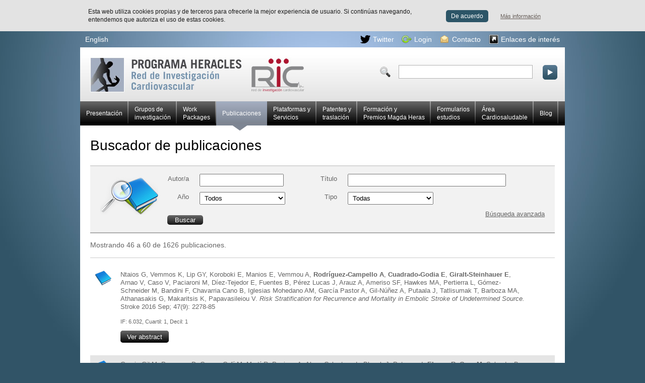

--- FILE ---
content_type: text/html; charset=UTF-8
request_url: https://redheracles.net/publicaciones/page/4/year-/title-/author-/colaborative-0/grup-0/area-0/quartil-0/decil-0/if-
body_size: 7549
content:
<!DOCTYPE html PUBLIC "-//W3C//DTD XHTML 1.0 Strict//EN" "http://www.w3.org/TR/xhtml1/DTD/xhtml1-strict.dtd">

<html xmlns="http://www.w3.org/1999/xhtml" xml:lang="es" lang="es">

	<head>
		<meta http-equiv="Content-Type" content="text/html; charset=utf-8" />
<meta http-equiv="Content-Script-Type" content="text/javascript" />
<meta http-equiv="Content-Style-Type" content="text/css" />

<title>Publicaciones - Red HERACLES</title>

<meta name="author" content="Can Antaviana" />
<meta name="description" content="" />
<meta name="Copyright" content="Red HERACLES" />
<meta name="keywords" content="" />
<link rel="start" href="http://www.redheracles.net" title="Red HERACLES" />
<link rel="shortcut icon" href="/media/comu/favicon.ico" type="image/x-icon" />

<link rel="stylesheet" href="/media/css/style.css" type="text/css" media="all" />

<script type="text/javascript" src="/media/js/jquery.min-1.2.6.js"></script>
<script type="text/javascript" src="/media/js/base.js"></script>

<!--[if IE]>
	<link rel="stylesheet" href="/media/css/ie.css" type="text/css" media="all"/>
	<script type="text/javascript" src="/media/js/DD_roundies/DD_roundies_0.0.2a.js"></script>
	<script type="text/javascript">
		  DD_roundies.addRule('.mes a', '5px 5px');
		  DD_roundies.addRule('.contacte input.bt', '5px 5px');
		  DD_roundies.addRule('#content_main.login form .bt', '5px 5px');
		  DD_roundies.addRule('#content_main.forms form .bt', '5px 5px');
	</script>		
<![endif] -->
<!--[if lte IE 7]>
	<link rel="stylesheet" href="/media/css/ie7.css" type="text/css" media="all"/>
<![endif]-->
<!--[if lte IE 6]>
	<link rel="stylesheet" href="/media/css/ie6.css" type="text/css" media="all"/>
	<script type="text/javascript" src="/media/js/pngfix/jquery.ifixpng2.js"></script>
	<script type="text/javascript" src="/media/js/pngfix/pngfix.js"></script>	
<![endif]-->

<script type="text/javascript" src="/media/js/thickbox.js"></script>
<link rel="stylesheet" href="/media/css/thickbox.css" type="text/css" media="all" />


		<script type="text/javascript">
		var messages = {
			advancedsearch: "Búsqueda avanzada"
			};
		</script>
		<script type="text/javascript" src="/media/js/publicacions.js"></script>
	</head>

	<body id="ample">
		<div id="container_main">

			<div id="acc">
	<ul>
		<li><a href="#container_sub" accesskey="S">Saltar al contenido</a></li>
		<li><a href="#nav_main">Saltar a la navegación principal</a></li>
	</ul>
</div> <!-- /acc -->
<hr />

<div id="eines" class="clearfix">

	<ul id="idiomes">
					<li><a href="/en_index.html" title="English version" hreflang="en" xml:lang="en" lang="en">English</a></li>
			</ul>

	<ul id="accessos">
			

			    <li class="twitter"><a rel="external" href="https://twitter.com/HERACLES_Prog">Twitter</a></li>
								<li class="login"><a href="/login_thick.html?KeepThis=true&amp;TB_iframe=true&amp;height=200&amp;width=495" class="thickbox">Login</a></li>
								<li class="contacte"><a href="/contacto.html">Contacto</a></li>
				<li class="links"><a href="/presentacion/enlaces/">Enlaces de interés</a></li>
				</ul>
	<!-- /idiomes -->


</div> <!-- /eines -->
<hr />

<div id="capsalera">
			<div class="logo"><a href="/index.html">Red HERACLES de investigación cardiovascular</a></div>
		<form action="/buscador.html" method="post">
					<p><input id="campcercar" type="text" name="text-cerca" /></p>
			<p><input type="image" class="bt" alt="Buscar" src="/media/comu/boto-cerca.png" /></p>
	</form>
</div> <!-- /capsalera -->
<hr />

			
<ul class="menu menu_horitzontal estil1 menu_normal">
<li class=""><a href="/presentacion/">Presentación</a></li>
<li class="large"><a href="/grupos-investigacion/">Grupos de<br /> investigación</a></li>
<li class="large"><a href="/investigacion/">Work <br /> Packages</a></li>
<li class="current"><a href="/publicaciones/">Publicaciones</a></li>
<li class="large"><a href="/plataformas/">Plataformas y <br />Servicios</a></li>
<li class="large"><a href="/patentes-translacion/patentes/cat/11/patentes">Patentes y<br /> traslación</a></li>
<li class="large"><a href="/plan-formacion/cursos-actividades/">Formación y<br/> Premios Magda Heras</a></li>
<li class="large"><a href="/estudios/eurhobop.html">Formularios <br/> estudios</a></li>
<li class="large"><a href="/area-cardiosaludable">Área <br/> Cardiosaludable</a></li>
<li class=""><a href="/blog">Blog</a></li>

</ul>

			<div id="container_sub" class="clearfix">

				<div id="content_main" class="publicacions">
					<h1>Buscador de publicaciones</h1>

					<form enctype="multipart/form-data" action="/publicaciones/" method="post"><dl class="zend_form">
<dt id="basicSearch-label">&#160;</dt><dd id="basicSearch-element"><fieldset id="fieldset-basicSearch"><dl>
<dt id="author-label"><label for="author" class="optional">Autor/a</label></dt>
<dd id="author-element">
<input type="text" name="author" id="author" value="" /></dd>
<dt id="title-label"><label for="title" class="optional">Título</label></dt>
<dd id="title-element">
<input type="text" name="title" id="title" value="" /></dd></dl></fieldset></dd>
<dt id="morebasicSearch-label">&#160;</dt><dd id="morebasicSearch-element"><fieldset id="fieldset-morebasicSearch"><dl>
<dt id="year-label"><label for="year" class="optional">Año</label></dt>
<dd id="year-element">
<select name="year" id="year">
    <option value="0" label="Todos">Todos</option>
    <option value="2017" label="2017">2017</option>
    <option value="2016" label="2016">2016</option>
    <option value="2015" label="2015">2015</option>
    <option value="2014" label="2014">2014</option>
    <option value="2013" label="2013">2013</option>
    <option value="2012" label="2012">2012</option>
    <option value="2011" label="2011">2011</option>
    <option value="2010" label="2010">2010</option>
    <option value="2009" label="2009">2009</option>
    <option value="2008" label="2008">2008</option>
    <option value="2007" label="2007">2007</option>
    <option value="2006" label="2006">2006</option>
    <option value="2005" label="2005">2005</option>
    <option value="2004" label="2004">2004</option>
    <option value="2003" label="2003">2003</option>
    <option value="2002" label="2002">2002</option>
</select></dd>
<dt id="colaborativa-label"><label for="colaborativa" class="optional">Tipo</label></dt>
<dd id="colaborativa-element">
<select name="colaborativa" id="colaborativa">
    <option value="0" label="Todas" selected="selected">Todas</option>
    <option value="S" label="Colaborativa">Colaborativa</option>
    <option value="N" label="No colaborativa">No colaborativa</option>
</select></dd></dl></fieldset></dd>
<dt id="advancedSearch1-label">&#160;</dt><dd id="advancedSearch1-element"><fieldset id="fieldset-advancedSearch1"><dl>
<dt id="grup-label"><label for="grup" class="optional">Grupo</label></dt>
<dd id="grup-element">
<select name="grup" id="grup">
    <option value="0" label="Todos" selected="selected">Todos</option>
    <option value="6" label="CARDIO-ISQ-IDIBAPS">CARDIO-ISQ-IDIBAPS</option>
    <option value="22" label="CDC">CDC</option>
    <option value="23" label="DP-IACS">DP-IACS</option>
    <option value="21" label="EGEC-IMIM">EGEC-IMIM</option>
    <option value="4" label="FICUV">FICUV</option>
    <option value="12" label="HCUV-SERCAR">HCUV-SERCAR</option>
    <option value="13" label="HEMATO-IDIBAPS">HEMATO-IDIBAPS</option>
    <option value="24" label="HUSJ">HUSJ</option>
    <option value="11" label="NEUVAS">NEUVAS</option>
    <option value="10" label="UCM">UCM</option>
    <option value="8" label="UCM-HCSC-T">UCM-HCSC-T</option>
    <option value="1" label="ULEC-IMIM">ULEC-IMIM</option>
    <option value="3" label="UNICA-UPF">UNICA-UPF</option>
</select></dd>
<dt id="area-label"><label for="area" class="optional">Línea de investigación</label></dt>
<dd id="area-element">
<select name="area" id="area">
    <option value="0" label="Todas" selected="selected">Todas</option>
    <option value="2" label="WP2. Análisis de la capacidad predictiva de enfermedad cardiovascular de  nuevos biomarcadores en estudios de cohorte">WP2. Análisis de la capacidad predictiva de enfermedad cardiovascular de  nuevos biomarcadores en estudios de cohorte</option>
    <option value="3" label="WP3. Biomarcadores y otros factores pronósticos en el síndrome coronario agudo, ictus, y pacientes con insuficiencia cardíaca congestiva">WP3. Biomarcadores y otros factores pronósticos en el síndrome coronario agudo, ictus, y pacientes con insuficiencia cardíaca congestiva</option>
    <option value="9" label="WP4. Función endotelial y regeneración vascular">WP4. Función endotelial y regeneración vascular</option>
    <option value="11" label="WP5. Canales iónicos vasculares y la enfermedad cardiovascular">WP5. Canales iónicos vasculares y la enfermedad cardiovascular</option>
</select></dd></dl></fieldset></dd>
<dt id="advancedSearch2-label">&#160;</dt><dd id="advancedSearch2-element"><fieldset id="fieldset-advancedSearch2"><dl>
<dt id="quartil-label"><label for="quartil" class="optional">Cuartil</label></dt>
<dd id="quartil-element">
<select name="quartil" id="quartil">
    <option value="0" label="Todos" selected="selected">Todos</option>
    <option value="1" label="1">1</option>
    <option value="2" label="2">2</option>
    <option value="3" label="3">3</option>
    <option value="4" label="4">4</option>
</select></dd>
<dt id="decil-label"><label for="decil" class="optional">Decil</label></dt>
<dd id="decil-element">
<select name="decil" id="decil">
    <option value="0" label="Todos" selected="selected">Todos</option>
    <option value="1" label="1">1</option>
    <option value="2" label="2">2</option>
    <option value="3" label="3">3</option>
    <option value="4" label="4">4</option>
    <option value="5" label="5">5</option>
    <option value="6" label="6">6</option>
    <option value="7" label="7">7</option>
    <option value="8" label="8">8</option>
    <option value="9" label="9">9</option>
    <option value="10" label="10">10</option>
</select></dd>
<dt id="if-label"><label for="if" class="optional">IF &gt; a</label></dt>
<dd id="if-element">
<input type="text" name="if" id="if" value="" /></dd></dl></fieldset></dd>
<dt id="update-label">&#160;</dt><dd id="update-element">
<input type="submit" name="update" id="update" value="Buscar" /></dd></dl></form>					<div class="mostrant clearfix">
						<p>Mostrando 46 a 60 de 1626 publicaciones.</p>
					</div>

					<ul>
	<li>Ntaios G, Vemmos K, Lip GY, Koroboki E, Manios E, Vemmou A, <strong>Rodríguez-Campello A</strong>, <strong>Cuadrado-Godia E</strong>, <strong>Giralt-Steinhauer E</strong>, Arnao V, Caso V, Paciaroni M, Díez-Tejedor E, Fuentes B, Pérez Lucas J, Arauz A, Ameriso SF, Hawkes MA, Pertierra L, Gómez-Schneider M, Bandini F, Chavarria Cano B, Iglesias Mohedano AM, García Pastor A, Gil-Núñez A, Putaala J, Tatlisumak T, Barboza MA, Athanasakis G, Makaritsis K, Papavasileiou V.							<em>Risk Stratification for Recurrence and Mortality in Embolic Stroke of Undetermined Source.</em>
							Stroke 2016 Sep; 47(9): 2278-85																<p>IF: 6.032, Cuartil: 1, Decil: 1</p>
														<p class="mes"><a href="/publicaciones/1779/risk-stratification-for-recurrence-and-mortality-in-embolic-stroke-of-undetermined-source">Ver abstract</a></p>
						 </li>
	<li class='fons_gris'>Garcia-Gil M, Parramon D, Comas-Cufí M, Martí R, Ponjoan A, Alves-Cabratosa L, Blanch J, Petersen I, <strong>Elosua R</strong>, <strong>Grau M</strong>, Salvador B, Ramos R.							<em>Role of renal function in cardiovascular risk assessment: A retrospective cohort study in a population with low incidence of coronary heart disease.</em>
							Prev Med 2016 Aug; 89: 200-6																<p>IF: 3.434, Cuartil: 1</p>
														<p class="mes"><a href="/publicaciones/1791/role-of-renal-function-in-cardiovascular-risk-assessment-a-retrospective-cohort-study-in-a-population-with-low-incidence-of-coronary-heart-disease">Ver abstract</a></p>
						 </li>
	<li><strong>Roquer J</strong>, <strong>Rodríguez-Campello A</strong>, <strong>Jiménez-Conde J</strong>, <strong>Cuadrado-Godia E</strong>, <strong>Giralt-Steinhauer E</strong>, Vivanco Hidalgo RM, <strong>Soriano C</strong>, <strong>Ois A</strong>.							<em>Sex-related differences in primary intracerebral hemorrhage.</em>
							Neurology 2016 Jul; 87(3): 257-62																<p>IF: 7, Cuartil: 1, Decil: 1</p>
														<p class="mes"><a href="/publicaciones/1775/sex-related-differences-in-primary-intracerebral-hemorrhage">Ver abstract</a></p>
						 </li>
	<li class='fons_gris'>Ramos R, Garcia-Gil M, Comas-Cufí M, Quesada M, <strong>Marrugat J</strong>, <strong>Elosua R</strong>, <strong>Sala J</strong>, <strong>Grau M</strong>, Martí R, Ponjoan A, Alves-Cabratosa L, Blanch J, Bolíbar B.							<em>Statins for Prevention of Cardiovascular Events in a Low-Risk Population With Low Ankle Brachial Index.</em>
							J. Am. Coll. Cardiol. 2016 Feb; 67(6): 630-640																<p>IF: 19.896, Cuartil: 1, Decil: 1</p>
														<p class="mes"><a href="/publicaciones/1765/statins-for-prevention-of-cardiovascular-events-in-a-low-risk-population-with-low%c2%a0ankle-brachial-index">Ver abstract</a></p>
						 </li>
	<li>Herrera S, Guelar A, Sorlì L, Vila J, Molas E, <strong>Grau M</strong>, <strong>Marrugat J</strong>, Esteve E, Güerri-Fernández R, Montero M, Knobel H.							<em>The Framingham function overestimates the risk of ischemic heart disease in HIV-infected patients from Barcelona.</em>
							HIV Clin Trials 2016 Jul; 17(4): 131-9																<p>IF: 1.778, Cuartil: 3</p>
														<p class="mes"><a href="/publicaciones/1798/the-framingham-function-overestimates-the-risk-of-ischemic-heart-disease-in-hiv-infected-patients-from-barcelona">Ver abstract</a></p>
						 </li>
	<li class='fons_gris'>							<em>Trends in adult body-mass index in 200 countries from 1975 to 2014: a pooled analysis of 1698 population-based measurement studies with 19·2 million participants.</em>
							Lancet 2016 Apr; 387(10026): 1377-1396																<p>IF: 47.831</p>
														<p class="mes"><a href="/publicaciones/1760/trends-in-adult-body-mass-index-in-200-countries-from-1975-to-2014-a-pooled-analysis-of-1698-population-based-measurement-studies-with-19%c2%b72-million-participants">Ver abstract</a></p>
						 </li>
	<li><strong>Cordero A</strong>, Galve E, <strong>Bertomeu-Martínez V</strong>, Bueno H, Fácila L, Alegria E, Cequier A, Ruiz E, González-Juanatey JR.							<em>Trends in Risk Factors and Treatments in Patients With Stable Ischemic Heart Disease Seen at Cardiology Clinics Between 2006 and 2014.</em>
							Rev Esp Cardiol (Engl Ed) 2016 Apr; 69(4): 401-7																<p>IF: 3.792, Cuartil: 2</p>
														<p class="mes"><a href="/publicaciones/1737/trends-in-risk-factors-and-treatments-in-patients-with-stable-ischemic-heart-disease-seen-at-cardiology-clinics-between-2006-and-2014">Ver abstract</a></p>
						 </li>
	<li class='fons_gris'>Carrera C, <strong>Jiménez-Conde J</strong>, Derdak S, Rabionet K, Vives-Bauzá C, <strong>Soriano-Tárrega C</strong>, <strong>Giralt-Steinhauer E</strong>, Mola-Caminal M, Diaz-Navarro RM, Tur S, Muiño E, Gallego-Fabrega C, Beltran S, <strong>Roquer J</strong>, Ruiz A, Sotolongo-Grau O, Krupinski J, Lee JM, Cruchaga C, Delgado P, Malik R, Worrall BB, Seshadri S, Montaner J, Fernandez-Cadenas I.							<em>Whole exome sequencing analysis reveals TRPV3 as a risk factor for cardioembolic stroke.</em>
							Thromb. Haemost. 2016 Nov; 116(6): 1165-1171																<p>IF: 5.627, Cuartil: 1, Decil: 1</p>
														<p class="mes"><a href="/publicaciones/1780/whole-exome-sequencing-analysis-reveals-trpv3-as-a-risk-factor-for-cardioembolic-stroke">Ver abstract</a></p>
						 </li>
	<li>							<em>Worldwide trends in diabetes since 1980: a pooled analysis of 751 population-based studies with 4.4 million participants.</em>
							Lancet 2016 Apr; 387(10027): 1513-30																<p>IF: 47.831, Cuartil: 1, Decil: 1</p>
														<p class="mes"><a href="/publicaciones/1761/worldwide-trends-in-diabetes-since-1980-a-pooled-analysis-of-751-population-based-studies-with-44-million-participants">Ver abstract</a></p>
						 </li>
	<li class='fons_gris'>Ascaso JF, Mata P, Arbona C, <strong>Civeira F</strong>, Valdivielso P, Masana L.							<em>[Homozygous familial hypercholesterolaemia: Spanish adaptation of the position paper from the Consensus Panel on Familial Hypercholesterolaemia of the European Atherosclerosis Society. Consensus document of the Spanish Society of Arteriosclerosis (SEA) and Familial Hypercholesterolaemia Foundation (FHF)].</em>
							Clin Investig Arterioscler 2015; 27(2): 80-96																<p>IF: 0</p>
														<p class="mes"><a href="/publicaciones/1644/[base64]">Ver abstract</a></p>
						 </li>
	<li>Lamiquiz-Moneo I, Bea AM, <strong>Mateo-Gallego R</strong>, <strong>Baila-Rueda L</strong>, <strong>Cenarro A</strong>, Pocoví M, <strong>Civeira F</strong>, De Castro-Orós I.							<em>[Identification of variants in LMF1 gene associated with primary hypertriglyceridemia].</em>
							Clin Investig Arterioscler 2015 Mar; 27(5): 246-52																<p>IF: 0</p>
														<p class="mes"><a href="/publicaciones/1641/identification-of-variants-in-lmf1-gene-associated-with-primary-hypertriglyceridemia">Ver abstract</a></p>
						 </li>
	<li class='fons_gris'>Araki T, Ikeda N, Dey N, Chakraborty S, Saba L, Kumar D, <strong>Godia EC</strong>, Jiang X, Gupta A, Radeva P, Laird JR, Nicolaides A, Suri JS.							<em>A comparative approach of four different image registration techniques for quantitative assessment of coronary artery calcium lesions using intravascular ultrasound.</em>
							Comput Methods Programs Biomed 2015 Feb; 118(2): 158-72																<p>IF: 1.093, Cuartil: 3</p>
														<p class="mes"><a href="/publicaciones/1526/a-comparative-approach-of-four-different-image-registration-techniques-for-quantitative-assessment-of-coronary-artery-calcium-lesions-using-intravascular-ultrasound">Ver abstract</a></p>
						 </li>
	<li><strong>Elosua R</strong>.							<em>A comprehensive 1000 Genomes-based genome-wide association meta-analysis of coronary artery disease.</em>
							Nat. Genet. 2015 Oct; 47(10): 1121-30																<p>IF: 29.352</p>
														<p class="mes"><a href="/publicaciones/1705/a-comprehensive-1000-genomes-based-genome-wide-association-meta-analysis-of-coronary-artery-disease">Ver abstract</a></p>
						 </li>
	<li class='fons_gris'><strong>Dégano IR</strong>, Subirana I, Torre M, <strong>Grau M</strong>, Vila J, Fusco D, Kirchberger I, Ferrières J, Malmivaara A, Azevedo A, Meisinger C, Bongard V, Farmakis D, Davoli M, Häkkinen U, Araújo C, Lekakis J, <strong>Elosua R</strong>, <strong>Marrugat J</strong>.							<em>A European benchmarking system to evaluate in-hospital mortality rates in acute coronary syndrome: the EURHOBOP project.</em>
							Int. J. Cardiol. 2015 Mar; 182: 509-16																<p>IF: 6.175, Cuartil: 1, Decil: 1</p>
														<p class="mes"><a href="/publicaciones/1540/a-european-benchmarking-system-to-evaluate-in-hospital-mortality-rates-in-acute-coronary-syndrome-the-eurhobop-project">Ver abstract</a></p>
						 </li>
	<li>Bahamonde MI, Serra SA, Drechsel O, Rahman R, Marcé-Grau A, Prieto M, Ossowski S, Macaya A, Fernández-Fernández JM.							<em>A Single Amino Acid Deletion (ΔF1502) in the S6 Segment of CaV2.1 Domain III Associated with Congenital Ataxia Increases Channel Activity and Promotes Ca2+ Influx.</em>
							PLoS ONE 2015; 10(12): e0146035																<p>IF: 3.057</p>
														<p class="mes"><a href="/publicaciones/1754/a-single-amino-acid-deletion-%ce%b4f1502-in-the-s6-segment-of-cav21-domain-iii-associated-with-congenital-ataxia-increases-channel-activity-and-promotes-ca2-influx">Ver abstract</a></p>
						 </li>
						</ul>
		<div id="navegacioPagines" class="clearfix">
		<!-- Previous page link -->
		<p class="anterior">
			<a href="/publicaciones/page/3/year-/title-/author-/colaborative-0/grup-0/area-0/quartil-0/decil-0/if-"><< Anterior</a>
		</p>

		<!-- Numbered page links -->
		<ul class="clearfix">
							<li>
				<a href="/publicaciones/page/1/year-/title-/author-/colaborative-0/grup-0/area-0/quartil-0/decil-0/if-">1</a>
			</li>
									<li>
				<a href="/publicaciones/page/2/year-/title-/author-/colaborative-0/grup-0/area-0/quartil-0/decil-0/if-">2</a>
			</li>
									<li>
				<a href="/publicaciones/page/3/year-/title-/author-/colaborative-0/grup-0/area-0/quartil-0/decil-0/if-">3</a>
			</li>
									<li class="actual">4</li>
									<li>
				<a href="/publicaciones/page/5/year-/title-/author-/colaborative-0/grup-0/area-0/quartil-0/decil-0/if-">5</a>
			</li>
									<li>
				<a href="/publicaciones/page/6/year-/title-/author-/colaborative-0/grup-0/area-0/quartil-0/decil-0/if-">6</a>
			</li>
									<li>
				<a href="/publicaciones/page/7/year-/title-/author-/colaborative-0/grup-0/area-0/quartil-0/decil-0/if-">7</a>
			</li>
									<li>
				<a href="/publicaciones/page/8/year-/title-/author-/colaborative-0/grup-0/area-0/quartil-0/decil-0/if-">8</a>
			</li>
									<li>
				<a href="/publicaciones/page/9/year-/title-/author-/colaborative-0/grup-0/area-0/quartil-0/decil-0/if-">9</a>
			</li>
									<li>
				<a href="/publicaciones/page/10/year-/title-/author-/colaborative-0/grup-0/area-0/quartil-0/decil-0/if-">10</a>
			</li>
						</ul>

		<!-- Next page link -->
		<p class="seguent">
					<a href="/publicaciones/page/5/year-/title-/author-/colaborative-0/grup-0/area-0/quartil-0/decil-0/if-">Siguiente >></a>
				</p>
	</div>








				</div>
			</div> <!-- / container_sub -->

			<div id="footer">
	<div id="info" class="vcard">
		<p><span class="fn org">
					Programa HERACLES
		<br />
		IMIM<br /></span>
		<span class="adr">Parc de Recerca Biomèdica <br />de Barcelona<br />
		C/Dr. Aiguader, 88</span><br />
		<span class="postal-code">E-08003</span> <span class="locality">Barcelona</span>, España		</p>

					<p class="mes"><a href="/contacto.html">Mapa y accesos</a></p>
			</div>

	<div id="nav_sub_sub">
		<ul>
							<li><a href="/mapa-web.html">Mapa web</a></li>
				<li><a href="/nota-legal.html">Nota legal</a></li>
				<li><a href="/informacion-cookies.html">Política de cookies</a></li>
				<li><a href="/accesibilidad.html">Accesibilidad</a></li>
				<li><a href="/agradecimientos.html">Agradecimientos</a></li>
					</ul>
		<!-- <img src="/media/comu/w3c.jpg" alt="W3C" /> -->
	</div>
</div><!-- / footer -->

<div id="logos">
			<p>Una iniciativa de</p>
		<a href="http://www.micinn.es/portal/site/MICINN/menuitem.abd9b51cad64425c8674c210a14041a0/?vgnextoid=d9581f4368aef110VgnVCM1000001034e20aRCRD" rel="external"><img src="/media/comu/logo_ministerio_isc.png" alt="Ministerio de Economía y Competitividad" /></a>
	
	<a href="http://www.isciii.es/ISCIII/es/contenidos/fd-investigacion/fd-ejecucion/fd-centros-participados/centros-participados-redes-retics.shtml" rel="external" class="img"><img src="/media/upload/logo-retics.jpg" alt="" /></a>
	<a href="http://www.dgfc.sgpg.meh.es/sitios/DGFC/es-ES/Paginas/inicio.aspx" rel="external" class="img"><img src="/media/upload/logo_feder.gif" alt="Fondo Europeo de Desarrollo Regional" /></a>
	<a href="http://www.imim.es/" rel="external" class="img"><img src="/media/upload/logo-imim.jpg" alt="IMIM - Parc de Salut Mar" /></a>
</div>
<script type="text/javascript">var idioma = 'es';</script>
<script type="text/javascript" src="/media/js/cookies.js"></script>
<script type="text/javascript">
  var _gaq = _gaq || [];
  _gaq.push(['_setAccount', 'UA-18799371-1']);
  _gaq.push(['_trackPageview']);

  (function() {
    var ga = document.createElement('script'); ga.type = 'text/javascript'; ga.async = true;
    ga.src = ('https:' == document.location.protocol ? 'https://ssl' : 'http://www') + '.google-analytics.com/ga.js';
    var s = document.getElementsByTagName('script')[0]; s.parentNode.insertBefore(ga, s);
  })();

</script>


		</div> <!-- / container_main -->
	</body>

</html>


--- FILE ---
content_type: application/javascript
request_url: https://redheracles.net/media/js/publicacions.js
body_size: -35
content:
$(document).ready(function(){
	$('.publicacions form #advancedSearch1-label').hide();
	$('.publicacions form #advancedSearch1-element fieldset').hide();
	$('.publicacions form #advancedSearch2-label').hide();
	$('.publicacions form #advancedSearch2-element fieldset').hide();

	$('.publicacions form #advancedSearch1-element').prepend('<span id="advanced">'+messages['advancedsearch']+'</span>');

	$('span#advanced').click(function(){
		$('.publicacions form #advancedSearch1-label').show();
		$('.publicacions form #advancedSearch1-element fieldset').show();
		$('.publicacions form #advancedSearch2-label').show();
		$('.publicacions form #advancedSearch2-element fieldset').show();
		$('span#advanced').hide();
	});
});